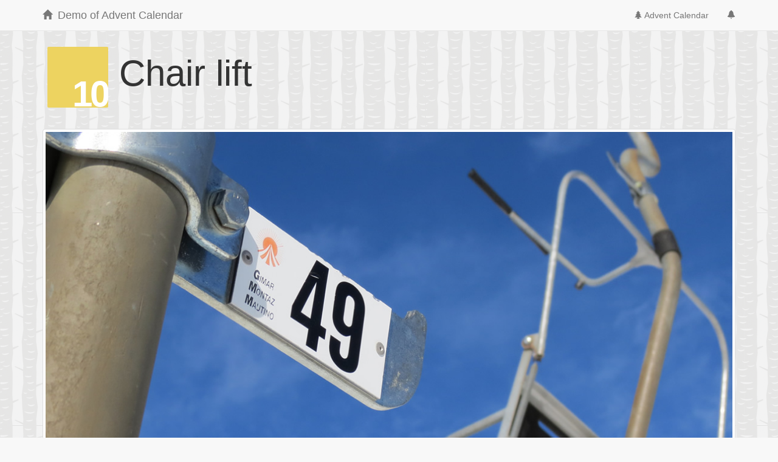

--- FILE ---
content_type: text/html; charset=UTF-8
request_url: https://www.devenet.eu/advent/demo/?day=10
body_size: 1089
content:
<!doctype html>
<html lang="en">
	<head>
		<meta charset="UTF-8" />
		<title>Chair lift &middot; Demo of Advent Calendar</title>

		<!-- Parce qu’il y a toujours un peu d’humain derrière un site… -->
		<meta name="author" content="Nicolas Devenet" />
		<meta name="generator" content="AdventCalendar (v1.8.0) by Nicolas Devenet" />

		<meta name="viewport" content="width=device-width, initial-scale=1.0" />
		<link rel="shortcut icon" type="image/x-icon" href="https://www.devenet.eu/advent/demo/assets/favicon.ico" />
		<link rel="icon" type="image/png" href="https://www.devenet.eu/advent/demo/assets/favicon.png" />

		<link href="https://www.devenet.eu/advent/demo/assets/css/bootstrap.min.css" rel="stylesheet">
		<link href="https://www.devenet.eu/advent/demo/assets/css/adventcalendar.css" rel="stylesheet">

		<link rel="alternate" type="application/rss+xml" href="https://www.devenet.eu/advent/demo/?rss" title="Demo of Advent Calendar" />
			</head>

	<body>

		<nav class="navbar navbar-default navbar-static-top" role="navigation">
		<div class="container">
		<div class="navbar-header">
		<a class="navbar-brand tip" href="https://www.devenet.eu/advent/demo/" title="home" data-placement="right"><i class="glyphicon glyphicon-home"></i> Demo of Advent Calendar</a>
		</div>

		<div class="collapse navbar-collapse" id="navbar-collapse">
		<ul class="nav navbar-nav navbar-right">
			<li><a href="https://www.devenet.eu/advent/demo/?about" class="tip" data-placement="left" title="about"><i class="glyphicon glyphicon-tree-conifer"></i> Advent Calendar</a></li>
			<li><a href="https://www.devenet.eu/advent/demo/?rss" title="RSS" class="tip rss-feed" data-placement="bottom"><i class="glyphicon glyphicon-bell"></i></a></li>		</ul>
		</div>
		</div>
		</nav>
		<div class="background">
		<div class="container day"><a href="https://www.devenet.eu/advent/demo/?day=10" class="day-row active day-color-3"><span>10</span></a><h1><span>Chair lift</span></h1><div class="clearfix"></div><div class="text-center"><a href="https://www.flickr.com/photos/nicolabricot/8336937741" rel="external"><img src="https://www.devenet.eu/advent/demo/?photo=10" class="img-responsive img-thumbnail" alt="Chair lift"></a><p class="legend">&mdash; <a href="https://www.flickr.com/photos/nicolabricot/8336937741" rel="external">Dec. 2012 @ Alpes, France</a></p></div><div class="clearfix"></div><ul class="pager"><li class="previous"><a href="https://www.devenet.eu/advent/demo/?day=9" title="yesterday" class="tip" data-placement="right"><i class="glyphicon glyphicon-hand-left"></i></a></li><li class="next"><a href="https://www.devenet.eu/advent/demo/?day=11" title="tomorrow" class="tip" data-placement="left"><i class="glyphicon glyphicon-hand-right"></i></a></li></ul></div>		</div>

		<footer>
		<hr />
				<div class="container">
			<p class="pull-right"><a href="#" id="goHomeYouAreDrunk" class="tip" data-placement="left" title="upstairs"><i class="glyphicon glyphicon-menu-up"></i></a></p>
			<div class="notice">
				<a href="https://github.com/Devenet/AdventCalendar" class="tip" title="Advent Calendar is a light web application to show a picture per day before an event." rel="external" ?>Advent Calendar</a> developed by <a href="https://nicolas.devenet.info" rel="external">Nicolas Devenet</a>					<br>Version 1.8+demo
			</div>
		</div>
		</footer>

		<script src="https://www.devenet.eu/advent/demo/assets/js/jquery.min.js"></script>
		<script src="https://www.devenet.eu/advent/demo/assets/js/bootstrap.min.js"></script>
		<script src="https://www.devenet.eu/advent/demo/assets/js/adventcalendar.js"></script>
						<script async defer data-domain="devenet.eu" src="https://plausible.io/js/plausible.js"></script>
			</body>
</html>


--- FILE ---
content_type: text/css; charset=utf-8
request_url: https://www.devenet.eu/advent/demo/assets/css/adventcalendar.css
body_size: 1013
content:
/**
 *	Developped by Nicolas Devenet <nicolas[at]devenet.info>
 *	Code hosted on https://github.com/Devenet/AdventCalendar
 */

body {
	background: #f8f8f8;
}
body, .tooltip {
	font-family: -apple-system,BlinkMacSystemFont,"Segoe UI",Roboto,"Helvetica Neue",Arial,sans-serif,"Apple Color Emoji","Segoe UI Emoji","Segoe UI Symbol";
}
.background {
	margin: 0;
	padding: 20px 0;
	overflow: hidden;
	background: url(../img/tree_bark.png) left top repeat fixed;
}
.alternate-background { background: url(../img/wave_grid.png) left top repeat fixed; }
hr, .page-header { border-color: #cdcdcd; }
nav.navbar { margin-bottom: 0; }
.navbar { font-weight: 400; }
a.navbar-brand i { margin-right: 4px; font-size: 16px; }
p, .text { font-size: 20px; line-height: 25px; }
.text small { font-size: 15px; }
.text-center { text-align: center; }
.error { margin: 60px auto; width: 70%; font-size: 20px; }
.error h3 { font-size: 30px; }
.error a.illustration { display: block; margin-top: 50px; font-size: 60px; }
.error a.illustration-danger { color: #fed2d2; }
.error a.illustration-danger:hover { color: #b94a48; }

.day-row, .day-row span, .footer a, .error a.illustration, footer p a { -webkit-transition:all linear 0.2s; -moz-transition:all linear 0.2s; -o-transition:all linear 0.2s; transition:all linear 0.2s; }
.font-normal { font-weight: 400; }
.espace-top { margin-top: 20px; }
.espace-lg { margin-top: 50px; margin-bottom: 50px; }
a.rss-feed:hover { color: #FF7A4D !important; }

.days {
	max-width: 735px;
	margin: 20px auto;
}
.day-row {
	display: inline-block;
	width: 100px;
	height: 100px;
	margin: 6px 8px;
	background: #bebebe;
	position: relative;
	overflow: hidden;
	border-radius: 2px;
}
a.day-row:hover { -ms-transform:scale(1.1); -webkit-transform:scale(1.1); -o-transform:scale(1.1); transform:scale(1.1); border-radius: 10px; }
.days div.day-row:hover span { color: #db4545; cursor: default; }
.day-row span {
	display: block;
	position: absolute;
	bottom: -8px;
	right: 1px;
	font-size: 60px;
	line-height: 60px;
	font-weight: 700;
	letter-spacing: -4px;
	color: #fff;
}
.day-row.active.day-color-1 { background: #49C7FF; }
.day-row.active.day-color-2 { background: #5FC462; }
.day-row.active.day-color-3 { background: #EDD360; }
.day-row.active.day-color-4 { background: #C48CE8; }

.day h1 {
	margin: 0 auto 6px;
	line-height: 100px;
	font-size: 60px;
	padding-left: 10px;
	float: left;
	max-width: 820px;
}
@media (min-width:768px) and (max-width: 992px) { .day h1 { max-width: 600px !important; } }
@media (min-width:1200px) { .day h1 { max-width: 1020px !important; } }
@media (max-width: 767px) { .day h1 { max-width: 100% !important; } }
.day h1 span { display: inline-block; line-height: 55px; }
.day h1 i { font-size: 50px; }
.day .day-row  { float: left; margin-bottom: 20px; }
.day img { margin: 15px auto 5px; font-size: 20px; line-height: 40px; }
.day p.legend { font-size: 25px; }
.day .text { margin: 30px auto 50px; }
.day .pager { font-weight: normal; margin-top: 40px; }

.about { margin-bottom: 20px; }
.about .page-header { margin: 20px 0; }
.about .page-header small { margin-left: 10px; }
.about h2 i { font-size: 25px; margin-right: 5px; }
.about h2 i.glyphicon-search { color: #49C7FF; }
.about h2 i.glyphicon-heart { color: #5FC462; }
.about h2 i.glyphicon-exclamation-sign { color: #C48CE8; }
.about h2 i.glyphicon-wrench { color: #EDD360; }
.about p { font-size: 20px; line-height: 24px; }
.about p code { font-size: 17px; font-family: Consolas, Monaco, Menlo, "Courier New", monospace; }
.about .problems strong { font-weight: 400; }

footer { margin: 0 0 20px 0; }
footer hr { margin-top: 0px; }
footer p { font-size: 1.5em; }
footer p a { color: #777; }
footer .notice { font-size:.8em; }
footer .notice a { color: #888; }


--- FILE ---
content_type: text/javascript; charset=utf-8
request_url: https://www.devenet.eu/advent/demo/assets/js/adventcalendar.js
body_size: -54
content:
$(function(){
	// go home, you're drunk
	$('#goHomeYouAreDrunk').click(function() { $('html,body').animate({scrollTop: 0}, 'slow'); return false; });
	// external links
	$('a[rel="external"]').click(function() { window.open($(this).attr('href')); return false; });
	
	// activate tooltip
	$('.tip').tooltip();

	// keyboard navigation
	if ($('.pager').length > 0) {
		$('html').keydown(function (e) {
			if (e.keyCode == 37 && !$('.pager .previous').hasClass('disabled')) {
				document.location = $('.pager .previous a').attr('href');
			}
			if (e.keyCode == 39 && !$('.pager .next').hasClass('disabled')) {
				document.location = $('.pager .next a').attr('href');
			}
		});
	}
});